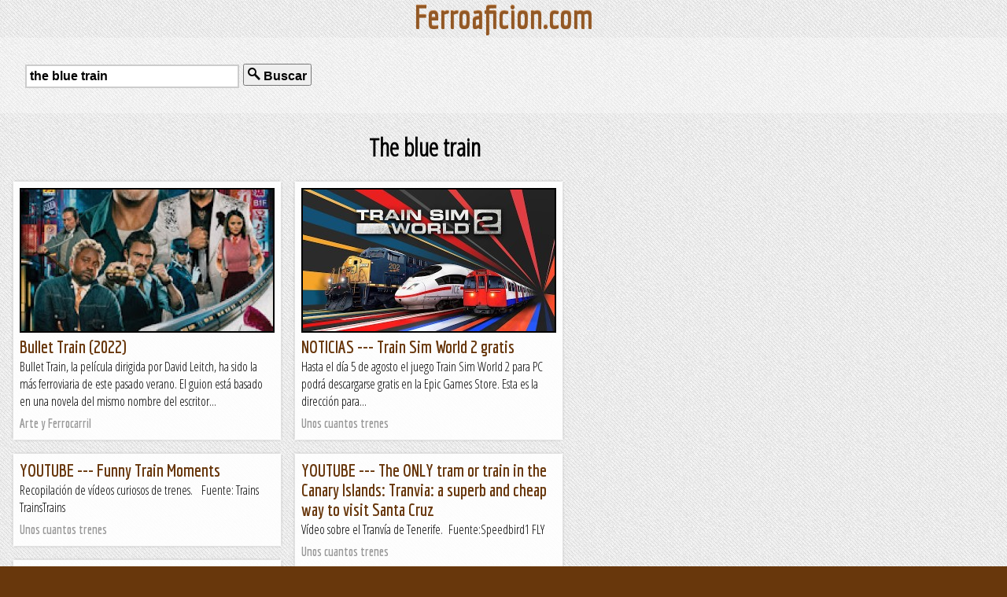

--- FILE ---
content_type: text/html; charset=UTF-8
request_url: https://ferroaficion.com/s/the_blue_train.html
body_size: 3866
content:
<!DOCTYPE html>
<html xmlns="http://www.w3.org/1999/xhtml">
<head>
<meta charset="utf-8">
<meta http-equiv="Content-Type" content="text/html; charset=UTF-8" />
<title>The blue train - Ferroaficion.com</title>
<meta name="title" content="The blue train - Ferroaficion.com" />
<meta name="description" content="The blue train a " />
<meta name="keywords" content="ferroaficion" />
<meta name="referer" content="" />
<meta name="viewport" content="width=device-width, initial-scale=1, maximum-scale=1">

  <link rel="stylesheet" type="text/css" href="/styles/common.css" />  
  <link rel="shortcut icon" type="image/ico" href="/favicon.ico" />
  
  <link rev="start" href="http://ferroaficion.com" />
  <link rel="copyright" href="http://ferroaficion.com/about.php" />
  <link rel="appendix" href="http://ferroaficion.com/about.php" />

  <link rel="alternate" type="text/xml" title="RSS feed" href="/index.xml" />
  <link rel="alternate" type="application/rss+xml" title="RSS feed" href="/index.xml" />

  <link rel="search" type="application/opensearchdescription+xml" title="Ferroaficion.com" href="http://ferroaficion.com/opensearch.xml" />

<script src="https://ajax.googleapis.com/ajax/libs/jquery/1.6.1/jquery.js" type="text/javascript"></script>
<script src="/scripts/jquery.masonry.min.js" type="text/javascript"></script>
<script type="text/javascript">
  $(function(){
    $('#container').masonry({
      // options
      itemSelector : '.articlebox'
    });
  });
</script>
</head>
<body>


<header>
<div id="header">
	<h1><a href="/" title="La web que recopila los mejorse artículos de los aficionados al ferrocarril.">Ferroaficion.com</a></h1>
</div>
</header>



<div id="content">


<div id="searchbox">
<form action="/search.php" method="post">
<input type="text" name="s" value="the blue train" id="searchinp" placeholder="Buscar sobre..." />
<button id="searchbtn"><img src="/styles/img/search_zoom.png" alt="" id="searchico" /> Buscar</button>
</form>
</div>
<div id="results">










<div id="main" style="margin-right: 200px;">


<h1 style="text-align:center;">The blue train</h1>





<div id="container">

<div class="articlebox" style="cursor:pointer" onclick="location.href='/click/355920';"><article>
<a href="/click/355920" rel="nofollow"><img src="/thumbnails/timthumb.php?src=https://blogger.googleusercontent.com/img/b/R29vZ2xl/AVvXsEibl-8mI34xo8qTmvQo9b4fKQMnPgvg0cI836203h3dHlRL1OE9T8lUWj1QM3WxomCdl8jrLj92pXmtL63bAZs5oc8Tb1BDMxhN565O6_wyK7Y63aoWUXVpk77fjWa3ChniQSDSKk5nfZtVcFEFJmMo0OzW9Wb9ELYP9o3Clr0DJmt1McwPz7rypD9D3w/s320/16&w=320&h=180&zc=1" alt="Bullet Train (2022)" class="articleimage" />
</a><header><h2 class="articletitle"><a href="/click/355920" rel="nofollow">Bullet Train (2022)</a></h2></header>
<div class="articledescrip">Bullet Train, la película dirigida por David Leitch, ha sido la más ferroviaria de este pasado verano. El guion está basado en una novela del mismo nombre del escritor...</div>
<div class="articlemetadata">
<p class="articlesource">Arte y Ferrocarril</p>
</div>
</article>
</div>

<div class="articlebox" style="cursor:pointer" onclick="location.href='/click/299818';"><article>
<a href="/click/299818" rel="nofollow"><img src="/thumbnails/timthumb.php?src=https://1.bp.blogspot.com/-IPdCZcCkRv4/YQOvQk4yN6I/AAAAAAAAGnI/VbXqSvK3Lbc1FMZovyxmQazB-14qzIesQCLcBGAsYHQ/w640-h360/Train-Sim-World-2-announce-fi.jpg&w=320&h=180&zc=1" alt="NOTICIAS --- Train Sim World 2 gratis" class="articleimage" />
</a><header><h2 class="articletitle"><a href="/click/299818" rel="nofollow">NOTICIAS --- Train Sim World 2 gratis</a></h2></header>
<div class="articledescrip">Hasta el día 5 de agosto el juego Train Sim World 2 para PC podrá descargarse gratis en la Epic Games Store. Esta es la dirección para...</div>
<div class="articlemetadata">
<p class="articlesource">Unos cuantos trenes</p>
</div>
</article>
</div>

<div class="articlebox" style="cursor:pointer" onclick="location.href='/click/283455';"><article>
<header><h2 class="articletitle"><a href="/click/283455" rel="nofollow">YOUTUBE --- Funny Train Moments</a></h2></header>
<div class="articledescrip">Recopilación de vídeos curiosos de trenes.&nbsp;  &nbsp;Fuente: Trains TrainsTrains</div>
<div class="articlemetadata">
<p class="articlesource">Unos cuantos trenes</p>
</div>
</article>
</div>

<div class="articlebox" style="cursor:pointer" onclick="location.href='/click/275979';"><article>
<header><h2 class="articletitle"><a href="/click/275979" rel="nofollow">YOUTUBE --- The ONLY tram or train in the Canary Islands: Tranvia: a superb and cheap way to visit Santa Cruz</a></h2></header>
<div class="articledescrip">Vídeo sobre el Tranvía de Tenerife.&nbsp;  Fuente:Speedbird1 FLY</div>
<div class="articlemetadata">
<p class="articlesource">Unos cuantos trenes</p>
</div>
</article>
</div>

<div class="articlebox" style="cursor:pointer" onclick="location.href='/click/271910';"><article>
<header><h2 class="articletitle"><a href="/click/271910" rel="nofollow">YOUTUBE --- Train Fails Top 10 Compilation</a></h2></header>
<div class="articledescrip">Top 10 de pifias ferroviarias.&nbsp;  &nbsp;Fuente: Top 10</div>
<div class="articlemetadata">
<p class="articlesource">Unos cuantos trenes</p>
</div>
</article>
</div>

<div class="articlebox" style="cursor:pointer" onclick="location.href='/click/231514';"><article>
<a href="/click/231514" rel="nofollow"><img src="/thumbnails/timthumb.php?src=https://1.bp.blogspot.com/-tr_nD68SzUo/XkpNfLdhAfI/AAAAAAAADZY/MdFqfKGsfPwBH4AfhEulWo0QzpAC8yq9wCLcBGAsYHQ/s1600/Sin%2Bt%25C3%25ADtulo.png&w=320&h=180&zc=1" alt="MERCADILLO --- Train Simulator" class="articleimage" />
</a><header><h2 class="articletitle"><a href="/click/231514" rel="nofollow">MERCADILLO --- Train Simulator</a></h2></header>
<div class="articledescrip">Vendo juego Train Simulator para PC. Su precio es de 4€ + gastos de envío. Si a alguien le interesa puede enviar un email a unoscuantostrenes@yahoo.es, un mensaje al perfil...</div>
<div class="articlemetadata">
<p class="articlesource">Unos cuantos trenes</p>
</div>
</article>
</div>

<div class="articlebox" style="cursor:pointer" onclick="location.href='/click/210825';"><article>
<header><h2 class="articletitle"><a href="/click/210825" rel="nofollow">YOUTUBE --- Miniatur Wunderland: Largest model train set - Meet The Record Breakers</a></h2></header>
<div class="articledescrip">Video sobre la miniatura ferroviaria más grande del mundo. Se encuentra en Hamburgo (Alemania) y sus vías miden más de 15 kilómetros.Fuente: Guiness World Records</div>
<div class="articlemetadata">
<p class="articlesource">Unos cuantos trenes</p>
</div>
</article>
</div>

<div class="articlebox" style="cursor:pointer" onclick="location.href='/click/174060';"><article>
<header><h2 class="articletitle"><a href="/click/174060" rel="nofollow">YOUTUBE --- Train Fails - March 2017</a></h2></header>
<div class="articledescrip">Trenes versus camiones, coches e intrusos.Fuente: Best Fails HD</div>
<div class="articlemetadata">
<p class="articlesource">Unos cuantos trenes</p>
</div>
</article>
</div>

<div class="articlebox" style="cursor:pointer" onclick="location.href='/click/170288';"><article>
<header><h2 class="articletitle"><a href="/click/170288" rel="nofollow">YOUTUBE --- The MOST DANGEROUS and EXTREME RAILWAYS in the World!! Compilation of Incredible Train Journeys!!</a></h2></header>
<div class="articledescrip">Video sobre los 12 ferrocarriles más peligros y extremos del mundo, como el Tren a las Nubes argentino o el ferrocarril de la Nariz del Diablo ecuatoriano.Fuente: Canal de...</div>
<div class="articlemetadata">
<p class="articlesource">Unos cuantos trenes</p>
</div>
</article>
</div>

<div class="articlebox" style="cursor:pointer" onclick="location.href='/click/146100';"><article>
<header><h2 class="articletitle"><a href="/click/146100" rel="nofollow">YOUTUBE - First Trial run of Talgo train between Bareilly and Moradabad</a></h2></header>
<div class="articledescrip">Video de la cadena India News sobre el primer viaje de pruebas del Talgo entre Bareilly and Moradabad.Fuente: Canal de Youtube de InKhabar</div>
<div class="articlemetadata">
<p class="articlesource">Unos cuantos trenes</p>
</div>
</article>
</div>

<div class="articlebox" style="cursor:pointer" onclick="location.href='/click/104150';"><article>
<header><h2 class="articletitle"><a href="/click/104150" rel="nofollow">YOUTUBE - Train interferes with Paris Roubaix 2015 HD</a></h2></header>
<div class="articledescrip">En la carrera ciclista Paris-Roubaix de este año un TGV obligó a parar a parte del pelotón en un paso a nivel.&nbsp;  Fuente: Youtube</div>
<div class="articlemetadata">
<p class="articlesource">Unos cuantos trenes</p>
</div>
</article>
</div>

<div class="articlebox" style="cursor:pointer" onclick="location.href='/click/72442';"><article>
<header><h2 class="articletitle"><a href="/click/72442" rel="nofollow">NOTICIAS - Renfe pone en marcha su producto turístico Train & Breakfast Descenso del Sella</a></h2></header>
<div class="articledescrip">El próximo día 8 de agosto se inicia en Bilbao un viaje en el Expreso de La Robla, convertido en esta ocasión en el vehículo que Renfe va a emplear para su oferta turística...</div>
<div class="articlemetadata">
<p class="articlesource">Unos cuantos trenes</p>
</div>
</article>
</div>

<div class="articlebox" style="cursor:pointer" onclick="location.href='/click/64436';"><article>
<header><h2 class="articletitle"><a href="/click/64436" rel="nofollow">Segundo viaje del Train & Breakfast Barcelona – Sevilla – Córdoba – Barcelona</a></h2></header>
<div class="articledescrip">El 8 de mayo se inicia el segundo viaje del Train &#38; Breakfast, que en esta ocasión va a tener [&#8230;]</div>
<div class="articlemetadata">
<p class="articlesource">Vivir el Tren | Historias de trenes | Información y noticias sobre los trenes en España</p>
</div>
</article>
</div>

<div class="articlebox" style="cursor:pointer" onclick="location.href='/click/64047';"><article>
<header><h2 class="articletitle"><a href="/click/64047" rel="nofollow">Primer viaje del Train & Breakfast Barcelona – Sevilla – Doñana – Daimiel – Barcelona</a></h2></header>
<div class="articledescrip">El 30 de abril se inicia el primer viaje del Train &#38; Breakfast, que en esta ocasión va a tener [&#8230;]</div>
<div class="articlemetadata">
<p class="articlesource">Vivir el Tren | Historias de trenes | Información y noticias sobre los trenes en España</p>
</div>
</article>
</div>

<div class="articlebox" style="cursor:pointer" onclick="location.href='/click/47030';"><article>
<header><h2 class="articletitle"><a href="/click/47030" rel="nofollow">Trenes de lujo: The Blue Train</a></h2></header>
<div class="articledescrip">&#160; The Blue Train presenta un aura de misterio inigualable. Reyes y presidentes han viajado en este magnífico lujoso hotel de cinco estrellas rodante. Su nombre se ha...</div>
<div class="articlemetadata">
<p class="articlesource">Trenes | DUBAadiction</p>
</div>
</article>
</div>

<div class="articlebox" style="cursor:pointer" onclick="location.href='/click/92239';"><article>
<a href="/click/92239" rel="nofollow"><img src="/thumbnails/timthumb.php?src=https://pixel.wp.com/b.gif?host=passioduba.wordpress.com&blog=46640350&post=514&subd=passioduba&ref=&feed=1&w=320&h=180&zc=1" alt="Trenes de lujo: The Blue Train" class="articleimage" />
</a><header><h2 class="articletitle"><a href="/click/92239" rel="nofollow">Trenes de lujo: The Blue Train</a></h2></header>
<div class="articledescrip">&#160; The Blue Train presenta un aura de misterio inigualable. Reyes y presidentes han viajado en este magnífico lujoso hotel de cinco estrellas rodante. Su nombre se ha...</div>
<div class="articlemetadata">
<p class="articlesource">Trenes | DUBAadiction</p>
</div>
</article>
</div>

</div>


<p><br /></p>

<p></p>


<p><br /></p>

</div>

</div>





</div>


<div id="footer">

<table style="width:100%; margin-bottom:0px; padding-bottom:0px;">
<tr><td style="text-align:left;padding-bottom: 0px; margin-bottom:0px;">
	<div id="footeroptions">
	<a href="/index.xml"><img src="/images/feed.gif" alt="" /> RSS</a> &nbsp; &nbsp; 
	<a href="mailto:info@ferroaficion.com"><img src="/images/mail.gif" alt="" /> Contacta</a>	 &nbsp;  &nbsp;
	</div>
	<div class="license">
	  <a href="http://ferroaficion.com/about.php">Ferroaficion.com</a> La web que recopila los mejorse artículos de los aficionados al ferrocarril.	</div>
</td><td style="text-align:right;padding-right: 4px;">
  <p>
    <a href="http://www.dreamhost.com/green.cgi?ferroaficion.com">
<img border="0" alt="Site hosted on a Green Web Hosting"
src="https://secure.newdream.net/green1.gif" height="32" width="100" /></a>
  </p>
</td>
</tr></table>

</div>
<!-- Start of StatCounter Code for Default Guide -->
<script type="text/javascript">
var sc_project=9311484; 
var sc_invisible=1; 
var sc_security="0d20577b"; 
var scJsHost = (("https:" == document.location.protocol) ?
"https://secure." : "http://www.");
document.write("<sc"+"ript type='text/javascript' src='" +
scJsHost+
"statcounter.com/counter/counter.js'></"+"script>");
</script>
<noscript><div class="statcounter"><a title="web analytics"
href="http://statcounter.com/" target="_blank"><img
class="statcounter"
src="http://c.statcounter.com/9311484/0/0d20577b/1/"
alt="web analytics"></a></div></noscript>
<!-- End of StatCounter Code for Default Guide -->
</body>
</html>


--- FILE ---
content_type: text/css
request_url: https://ferroaficion.com/styles/common.css
body_size: 5730
content:
/*	C S S	*/

@import url(https://fonts.googleapis.com/css?family=Economica:700);
@import url(https://fonts.googleapis.com/css?family=Prosto+One);
@import url(https://fonts.googleapis.com/css?family=Open+Sans+Condensed:300);
/*@import url(https://fonts.googleapis.com/css?family=Economica:700&text=Ganxets.com);*/
html {
	
	background-color:#68370C;
}

body {
	font-family: 'Open Sans Condensed', Thaoma, Arial, Verdana, sans-serif, Helvetica;
	border: 0px;
	margin: 0px;
	padding: 0px;
	background-color:#EDEDED;
	background-image: url(img/main-bg.jpg);
	--background-repeat:repeat-x;
	--background-position:top;
}

a:link    {text-decoration: none; color: #68370C; -border-bottom:#00CC33 1px dotted}
a:visited {text-decoration: none; color: #68370C; -border-bottom:#00CC33 1px dotted}
a:active  {text-decoration: none; color: #68370C;}
a:hover   {color: #9f510b; text-decoration: underline; -text-shadow:#9f510b 1px 0px 1px}

img.bullet {vertical-align:middle}

span.nobr	{
	white-space: nowrap;
}

#loginform {position:absolute;
display:block;
top: 8px;
right: 16px;}

#header {
margin: 0px;
padding: 4px;
height: 40px;
	--background-color: #68370C;
	-background-color: rgb(104, 55, 12);
	--background-image: url(img/header-bg.gif);
	-background-repeat: repeat-x;
	-background-attachment: scroll;
	-background-position: 0pt 70px;
	background-position: bottom;
	-color: #424242;
	font-size: 12px;
	line-height: 18px;
	font-family: Arial,Helvetica,sans-serif;
	-border-bottom: #552705 solid 1px;
	padding-top:4px;
}
#header h1 {
	text-align:center;
	margin: 0px;
padding: 8px;
color:#fff;
	font-family:'Economica', "trebuchet ms", Geneva, Arial, Helvetica, sans-serif;
	font-size: 42px;
	font-weight:bold;
	text-shadow: #B87438 0px -1px 1px;
}
#header a {
	color: #925825;
	-color: #B87438;
	text-decoration:none;
}
#header a:hover {
	color: #FFF;
}
#header p {
	text-align:center;
	margin: 0px;
padding: 0px;
color:#adc6e4;
}
#slogan {text-shadow: #EAFEC5 1px 1px 1px; font-face: 'Prosto One';}


#searchbox {
	background-image:url(img/header.png);
	padding: 32px;
}
#searchinp {
	border:#ccc 2px solid;
	padding: 4px;
	font-size:16px;
	width: 260px;
	font-weight:700;
}
#searchbtn {
	color:#000;
	font-weight:700;
	font-size:16px;
	font-family:Geneva, Thaoma, Arial, Helvetica, sans-serif;
	padding: 1px 4px;
	margin: 1px;
}
#searchico {
	margin-top: 2px;
	-vertical-align:middle;
}

.formfield {
	border:#ccc 2px solid;
	padding: 4px;
	font-size:16px;
	width: 260px;
	font-weight:700;
}

::-webkit-input-placeholder {
   color: gray;
}

:-moz-placeholder { /* Firefox 18- */
   color: gray;  
}

::-moz-placeholder {  /* Firefox 19+ */
   color: #CCC;  
}

:-ms-input-placeholder {  
   color: gray;  
}






/* on hover */
input:hover::-webkit-input-placeholder {
    color: #FFF;
}

input:hover:-moz-placeholder {
    color:    #FFF;
}
input:hover::-moz-placeholder {
    color:    #FFF;
}


/* on focus */
input#searchinp:focus::-webkit-input-placeholder { color:transparent; opacity: 0;}
input#searchinp:focus::-moz-placeholder { color:transparent; opacity: 0;}
input#searchinp:focus:-moz-placeholder { color:transparent; opacity: 0;}
input#searchinp:focus:-ms-input-placeholder {color:transparent; opacity: 0;} /* Internet Explorer */




#rankingbox {
	background-color: rgba(255, 255, 255, 0.7);
	box-shadow: 0px 0px 3px rgba(0, 0, 0, 0.3);
	padding:8px;
	margin-bottom: 16px;

}

#rankingbox h2 {
	margin-top:0px;
}

.rankinglist {
	padding-left: 8px;
	margin-left: 16px;
	color:#CCCCCC;
}

.rankinglist li {
	border-bottom: 1px solid #F0F0F0;
	margin: 4px;
	padding-bottom: 4px;
	font-family:"Economica";
	font-weight:600;
}

.rankinglist li:hover {
	color:#333333;
    -webkit-transition: 0.1s; /* Safari */
    transition: 0.1s;
}

#rankingbox p {
	margin-bottom: 2px;
}

#menu {
	background-color:#006633;
	
	-font-family:"Economica";
	-font-weight:700;
	-font-size:14px;
	
	font-size:12px;
	font-weight:bold;
	font-stretch:condensed;
	border-bottom:#003300 1px solid;
	padding: 0px; margin: 0px;
}

#menu table{
-border-collapse: collapse; -border-spacing: 0;
}
#menu table td{
	-padding: 0px; -margin: 0px;
}

#menu img {
	vertical-align: bottom;
	border: none;
}
#menu a {
	color: #FFFFFF;
	text-decoration:none;
}
#menu a:hover {
	-color:#E5E5E5;
}
#menu table {
	-margin:0px;
	-padding:0px;
}


#footer {
	clear:both;
	background-color: rgb(104, 55, 12);
	background-image: url(img/hrline.png);
	background-repeat: repeat-x;
	background-attachment: scroll;
	background-position: top;
	padding-top: 5px;
	padding-right: 5px;
	padding-bottom: 5px;
	padding-left: 5px;
	color: #925825;
	--border-top-width: 1px;
	--border-top-style: solid;
	--border-top-color: #552705;
	text-align: center;
	font-size:12px;
	font-family: Geneva, Arial, Helvetica, sans-serif;
}
#footer a {
	color: #9f510b; text-decoration:none;
}
#footer a:hover {
	color: #ffffff; text-decoration:none;
}



div.content, #content {
	margin-top:0px;
	--padding: 16px;
	--background-color:#D06A0F;
	--background-image: url(img/header-bg.gif);
	--background-position: bottom;
	--background-repeat:repeat-x;
}

#results {
	margin:16px;
	clear:both;
}

#container {max-width: 100%;} /* Tiles container */

.articlebox {
	float:left;
	margin-right: 16px;
	margin-bottom:16px;
	margin-top: 0px;

	max-width: 100%;
	background-color: rgba(255, 255, 255, 0.7);

    display: inline-block;
    vertical-align: top;
	
	border: #FFFFFF 1px solid;
}
.articlebox:hover {
	background-color: rgba(255, 255, 255, 1);
	border:#999999 1px solid;
	box-shadow: 0px 0px 3px rgba(0, 0, 0, 0.8);
}
.articlebox:active {
	background-color: rgba(205, 205, 205, 0.7);
	border:#999999 1px solid;
}

.article, article {
	--background-color:#FFF;
	-background-image:url(img/header.png);
	background-color: rgba(255, 255, 255, 0.7);
	box-shadow: 0px 0px 3px rgba(0, 0, 0, 0.3);
	-border: 1px solid  #CCCCCC;
	border-radius: 0px;
	-box-shadow: #999 0px 0px 2px;
	--margin-bottom:16px;
	padding:8px;
	clear:both;
	width:324px;
	-float:left;
	-margin-right: 8px;
}

.articletitle {
	font-family:'Economica';
	padding-top:0px;
	margin-top: 0px;
}
.articlemetadata {clear:both;-font-size:small; font-weight:600; color:#999; margin-top:8px;font-family:'Economica';}
.articledate { padding-left: 22px; background:url(../icons/bullet_calendar.png) left no-repeat; min-height:20px; margin-bottom:4px; margin-top:4px;}
.articlelocation {padding-left: 22px; background:url(../icons/bullet_place.png) left no-repeat; min-height:20px; margin-bottom:4px; margin-top:4px;}
.articlesource {margin-bottom:4px; margin-top:4px;}
.articleimage {width: 320px; height:180px; -float:left; -margin-right: 8px; -margin-bottom: 8px;
	--position: relative;
	--clip: rect(20px, 300px, 160px, 20px); 
	border: 2px solid #000000;
}
.articledescrip ul, .agendadescrip ol { list-style-position: inside; margin-left: 32px; padding-left:32px;}
	

.feedinfo {
	padding-left: 50px;
}


#central {
	vertical-align: top;
	padding-left: 16px;
	padding-right: 16px;
}

/* Latest Recipes lateral list */
ul.latestposts {
	margin:0px;
	padding:0px;
}
ul.latestposts li{
	list-style:none;
	font-size:12px;
	font-weight:bold;
	margin-top: 4px;
	padding-top: 4px;
	padding-bottom: 8px;
	margin-bottom: 4px;
	border-bottom: #DBEFC1 1px solid;
}
ul.latestposts li a:hover{
	-text-decoration:underline;
}
ul.latestposts li a:hover img {opacity:0.8;filter:alpha(opacity=80);border:1px solid #333333;}
ul.latestposts li img {text-decoration:none; border:1px solid #CCCCCC;}



.loginformtxt {font-size: small; color: #336600; }
.textbox {width: 12em; background: url("img/bg-box-trans.png") top repeat-x #FFFFFF; border:#669900 1px solid; padding: 2px;}








.logform {
	overflow:hidden;
	margin-left:auto;
	margin-right:auto;
	
	margin-top: 4px;
}
.logform input {
	margin-bottom: 4px;
}

.logform a, .logform a:link, .logform a:visited {text-decoration:none; color:#333333; font-size:small; font-weight:bold;}
.logform a:hover {color:#666666;}

.logform img {vertical-align:middle;}

.loglist {
	list-style-type: square;
	font-size:10px;
	list-style-position:outside;
	padding: 16px;
}
.loglist li {
	padding-left: 0px;
	margin-left: 0px;
}


/* */
.btn {color:#666666; font-size:10px; text-decoration:none;
	margin-top: 4px;
	margin-bottom: 4px;
	margin-left: 0px;
	margin-right: 4px;
display: compact;
 	border:#999999 1px solid;
	border-top-color:#CCCCCC;
	border-left-color:#CCCCCC;
	-moz-border-radius: 4px; border-radius: 4px; 
	padding: 4px; 
	box-shadow: 1px 1px 1px #AAAAAA;
	background-color: #F7F7F7;
	-background-image:url('/styles/img/widget-bg.gif');
}
.btn:link, .btn:visited {color:#666666;} 
.btn img {vertical-align:middle;} 
.btn:hover {border: #666666 1px solid;background-image: none; background-color:#FFFFFF;color:#999999;
	-background-image:url('/styles/img/head-bg.gif');
}
.btn:hover img {filter:alpha(opacity=60);-moz-opacity:.60;opacity:.60} 

/* Control Panel */

.groupheader {
	font-size:large;
	font-weight:bold;
	padding-left: 4px;
	background-color:#EBE9DE;
	background-image: url('img/footer-bg.gif') !important;
	background-position:top !important;
	background-repeat:repeat-x;
	margin-top: 0px;
	border-top: 0px;
	border-collapse:collapse;
}



/* */




#footeroptions {
	text-align:left;
	font-size: 1.4em;
	font-weight:600;
	color:#009900;
	padding-bottom: 4px;
}
#footeroptions a:link, #footeroptions a:visited{color:#000000; text-decoration:none;}
#footeroptions a:hover{color: #666666; text-decoration:none;}
#footeroptions a:hover img{opacity:0.5;filter:alpha(opacity=50)}
#footeroptions img{
	vertical-align:middle;
}

div.license, .license {
	margin-top: 4px;
	margin-bottom: 0px; padding-bottom: 0px; border-bottom: 0px;
	text-align:left;
	-text-shadow:#666 1px 0px 1px;
	font-weight:500;
	font-size:small;
	-font-family:"Courier New", Courier, mono;
	color: #666666;
}
div.license img {vertical-align:middle;margin-bottom: 2px;}

div.deviceversions {
	-margin-top: 8px;
	padding-bottom: 4px;
	font-weight:500;
	font-size:small;
}

.usroptslst {
	list-style-type:none;
	padding: 0px;
}
.usroptslst li {
	padding: 0px;
	margin-bottom: 8px;
}
.usroptslst li a{	text-decoration:none;
	color:#000000;
}
.usroptslst li a:hover{	
	color: #666666;
}

/*	Top Menu List	*/
.mnuItm {
	white-space: nowrap;
	color:#FFFFFF;
	text-decoration:none;
	padding: 4px !important;
	margin: 0px !important;
}
.mnuItm:hover .mnuTxt{
	color:#E5E5E5;
}
.mnuItm:hover img {
	opacity:0.8;filter:alpha(opacity=80);
}
/*	Top Menu List RIGHT	*/
.topmenulist {
	list-style-type:none;
	display: inline;
	margin: 0px; padding: 0px;
}
.topmenulist li {
	-padding: 0px;
	display: inline;
	margin-left: 0px;
	marginright: 0px;
	border-left: #003300 1px solid;
	padding-left: 4px;
	padding-right: 4px;
		white-space: nowrap;
}
.topmenulist li img {
	vertical-align:middle;
}
.topmenulist li a {
	text-decoration:none;
	color: #FFFFFF;
}
.topmenulist li a:hover{	
	color: #666666;
}

/*	Top Menu List LEFT	*/
.topmenulistleft {
	padding-left: 0px;
	margin: 0px; padding-right: 0px;
	list-style-type:none;
	display: inline;
}
.topmenulistleft li {
	-padding: 0px;
	display: inline;
	margin-right: 0px;
	margin-left: 0px;
	border-right: #003300 1px solid;
	-border-left:  #690 1px solid;
	padding-left: 4px;
	padding-right: 4px;
		white-space: nowrap;
}
.topmenulistleft li:last-child {
	-border-right: none;
}
.topmenulistleft li img {
	vertical-align:middle;
}
.topmenulistleft li a {
	text-decoration:none;
	color:#FFFFFF;
}
.topmenulistleft li a:hover{	
	color: #666666;
}


/* Categories */
.sidebarmenu {
	list-style-type:none;
	padding: 0px;
	margin: 0px;
	display:block;
	-background-color: #F0FFF0;
	font-size:12px;
	font-weight:bold;
	text-shadow: #CCC 1px 1px 1px
}
.sidebarmenuitem, .sidebarmenu li {
	kk-display:block;
	font-family:"trebuchet MS", Verdana, sans-serif, Helvetica, Thaoma, Arial;
	text-decoration:none;
	background:#FFFFFF;
	margin:0px;
	padding: 0px;
}
.sidebarmenuitemlink, .sidebarmenuitem a, .sidebarmenu li a{
	display:block;
	text-decoration:none;
	color:#003300;
	border-bottom: #009900 1px solid;
	padding-top: 2px;
	padding-left: 4px;
	padding-bottom: 2px;
	padding-right: 4px;
	background-image:url(img/footer-bg.gif);
	background-repeat:repeat-x;
	background-position:top;
	
	margin-bottom:0px;
}
.sidebarmenu li a img.bullet{
	width: 16px;
	height: 16px;
}
.sidebarmenu li a:hover{
	display:block;
	text-decoration:none;
	color: #758d38;
	background-color: #FFFFCC;
	background-image:url(img/foot-bg.gif);
	background-repeat:repeat-x;
	background-position:top;
}

.sidebarmenu li a:hover img{
	opacity:0.6;filter:alpha(opacity=60)
}


/* Vignettes */

.faixa {
	font-family:"trebuchet MS", Verdana, sans-serif, Helvetica, Thaoma, Arial !important;
}

/* Recipe top Alert box */
div.alert {
	background-color:#FFF0F0;
	background-image: url(img/foot-bg.gif);
	border: 1px solid #AAAAAA;
}

/* Recipe */
.recipetitle {color: #f28500; font-weight:bold; font-family:"trebuchet ms", Geneva, Arial, Helvetica, sans-serif; font-size:1.8em; text-shadow: 1px 1px #CCC;
}
.recipetitle a {color: #f28500;}
.recipetitle a:hover {color: #F2a520; -text-decoration:blink;}

.h {
	text-shadow: 1px 1px #CCC;
}

p.directions {
	-text-align: justify;
}

.authorship {
	font-size:small;
	color:#666666;
}

.review, .rating {color:#999999;}

.seasons a {white-space:nowrap;}
span.seasons a:hover img.bullet{opacity:0.7;filter:alpha(opacity=70)}

img.avatar {
	width:180px;
	border: 1px solid #666666;
}

img.photo {
	border: 1px solid #666666;
}

a:hover  img.photo {
	border: 1px solid #000000;
	opacity:0.9;filter:alpha(opacity=90);
}

.date {
	font-size:small;
	font-style:italic;
	color:#356520;
}

/* Metadata */

a[rel="permalink"], a.permalink {
	text-decoration:none;
	-white-space:nowrap; 
	word-wrap: break-word;
	overflow:hidden;
}

/* Related articles */
.related_articles {margin:0px; padding:0px;}
.related_article {list-style-type:none; border:none !important; margin-bottom:8px; clear:both; font-size:small; color:#666666;}
.related_article:hover {padding-left: 4px; color:#000000;}
.related_article_title {font-size:1.2em; font-weight:700;}
.related_article_image {float:left; margin-right: 4px; margin-bottom: 8px; border:1px solid #CCCCCC;}
.related_article a:hover img {opacity:0.8;filter:alpha(opacity=80);border:1px solid #333333;}
.related_article .pic {width:16px; height:16px;}
.related_article .category {-font-size:medium;}

/* DIV voting */

#voting {float:right; padding-left: 9px; padding-bottom:8px; text-align:center}

/* ____ */

ol.itemslist{
	font-size:12px;
	font-stretch:condensed;
	font-weight:bold;
	color: #758d38;
	-font-family: "Trebuchet MS",Tahoma,Arial;
	padding-left:16px;
	list-style-position: outside;
	margin-left: 0px;
}

ul.itemslist{
	list-style-image:url(img/bullet-icon.gif);
	font-size:12px;
	font-stretch:condensed;
	font-weight:bold;
	color: #758d38;
	-font-family: "Trebuchet MS",Tahoma,Arial;
	padding-left:16px;
	list-style-position: outside;
	margin-left: 0px;
}
ul.itemslist li, .itemslist li, .item{
	margin-bottom: 4px;
	margin-left: 0px;
	padding-left: 0px;
}
ul.itemslist li a {
	-color:#356520;
}

ul.tagslist{
	list-style-image:url(img/bullet-tag.gif);
	margin-left: 0px;
	padding-left:20px;
	list-style-position: outside;
	font-stretch:condensed;
	font-weight:bold;
}
ul.tagslist li{
	margin-bottom: 4px;
	margin-left: 0px;
	padding-left: 0px;
}

ul.userslist{
	list-style-image:url(img/bullet-user.gif);
	margin-left: 0px;
	padding-left:16px;
	list-style-position: outside;
	font-stretch:condensed;
	font-weight:bold;
	font-size:12px;
}
ul.userslist li{
	margin-bottom: 4px;
	margin-left: 0px;
	padding-left: 0px;
}

ul.commentslist{
	list-style-image:url(img/bullet-comment.gif);
	margin-left: 0px;
	padding-left:16px;
	list-style-position: outside;
	font-stretch:condensed;
	font-weight:bold;
	font-size:12px;
}
ul.commentslist li{
	margin-bottom: 4px;
	margin-left: 0px;
	padding-left: 0px;
}
ul.commentslist li .cmt{
	font-size:10px;
	color: #333333; 
	font-weight: normal;
}

ul.ingredientslist{
	list-style-image:url(img/bullet.gif);
	/*list-style-type: circle; */
	margin-left: 0px;
	padding-left: 16px;
	list-style-position: outside;
	
	padding-top: 0px; margin-top: 2px;
}
ul.ingredientslist li{
	margin-bottom: 0px;
	padding-bottom: 2px;
	margin-left: 0px;
	padding-left: 0px;
}

.ingredientssubtitle, .directionssubtitle {
	margin-bottom: 0px; padding-bottom: 0px;
	color:#333;	-color: #356520;
}

a.tag {
	border: 1px solid #CC9900;
	border-radius: 8px 2px 2px 8px; -moz-border-radius: 8px 2px 2px 8px; -webkit-border-radius: 8px 2px 2px 8px;
	padding-right: 2px;
	padding-left: 8px;
	background: #F9E28A;
	text-decoration: none;
	color:#666600;
	box-shadow: 1px 1px #CCCCCC;
	margin: 1px;
	font-size: 11px;
	
	white-space:nowrap;
}

a.tag:hover {
	background: #E6BE22;
	color:#333333;
	border-bottom-color:#996600;
}

/* P A G E S */
h2.pagetitle img {vertical-align:middle;}
div.pagetext {margin-left:40px;}


.bigform input {
	font-size: 1.2em;
}
/*  T A B L E S  __________________________ */
table.invisible {
	width: 100%;
	margin: 0px;
}
table.invisible, td.invisible {
	margin: 0px;
	border: 0px;
	vertical-align: top;
}




img {
	border:none;
}

FORM, DIV.textarea {
	font-family : Verdana,  Arial, Helvetica, sans-serif;
}

hr {border-style: dashed; border: solid; color: #0054e3; -background-color: #0054e3; height: 1px; border: 0;}






/* Form elements */
.boto { cursor: pointer; background-color: #bbbbff; border: 1px #000099 groove; -filter: Chroma(Color=555555);}
.textbox { }
.checkbox { -background-color: #FFFFFF; background-image: none; cursor: pointer; -filter: Chroma(Color=#FFFFFF);}
/* !border: 1px #000000 outset;	*/

.TextBox		
{
	font-family: Tahoma,Verdana; 
	font-size:10pt; 
	color:#000000; 
	background-color:#FFFFFF; 
	border:#000000; 
	border-style:groove; 
	border-top-width:1px; 
	border-bottom-width:1px; 
	border-right-width:1px; 
	border-left-width:1px;

}

.InputBox		
{
	font-family: Tahoma,Verdana; 
	font-size:10pt; 
	color:white; 
	background-color:#0099FF; 
	border:black; 
	border-style:groove; 
	border-top-width:1px; 
	border-bottom-width:1px; 
	border-right-width:1px; 
	border-left-width:1px;

}




/* definicio 2 */
.textfield {
    color: #000000;
    font-size: 11px;
    font-family: verdana, arial, "trebuchet MS", helvetica, sans-serif;
    font-style: normal;
    border-style: solid;
    border-width: 1px;
    border-color: #000000;
    background:#bdd6ea;
	}

input[type='text'], input[type='password'], textarea {-background:url(img/content-bg.gif) #FFFFFF repeat-x top;}

acronym, abbr, .help {
	cursor: help;
}

.rss > a {
	color: #000000;
	font-size:small;
	vertical-align: middle;
	text-decoration:none;
}

.rss img {vertical-align:middle;}

/* Pagebar (Page list) */
.pagebar {
	padding: 0.2em 0em;
	margin-right: 0.1em;
	margin-bottom: 1.0em;
	-border: 1px solid #fff;
	text-decoration: none;
	text-align: center;
	font-size:11px;
}

.pagebar a, .this-page {
	color:#FF6600;
	border: 1px solid #FF6600;
	text-decoration: none;
	padding: 0.2em 0.5em;
	background: #fff;
}

.pagebar a:visited {
	color: #FFAA82;
	border: 1px solid #FF6600;
	text-decoration: none;
	padding: 0.2em 0.5em;
}

.pagebar .this-page {
	border: 1px solid #FF6600;
	padding: 0.2em 0.5em;
	font-weight: bold;
	background: #FF6600;
	color: #fff;
}

.pagebar a:hover {
	color: #FFAA82;
	border-color: #FFAA82;
}
/*
.pagebar .break {
	padding: 2px 6px 2px 6px;
	border: none;
	background: #fff;
	text-decoration: none;
}

.pagebar .inactive
{
   border: 1px solid #cccccc;
	 color: #ccc;
   text-decoration: none;
   padding: 0.2em 0.5em;
}
*/


/*  A R T I C L E S  */ 
.articletitle {margin-bottom: 2px; text-decoration:none; font-size: 1.4em;}
.articleteaser {color:#333333; text-align:justify; font-weight:bold; font-size:0.9em; margin-bottom: 8px;}
.articleabstract {color: #758d38;font-size:12px;font-stretch:condensed;font-weight:bold;}

.article > img [align="left"], .article > img [align="left"]{
	margin-right: 1em;
	padding: 4px;
}

/* F O R U M 
.forumsubject {color:#CC3366; border-top: #CCCCCC 1px solid; border-bottom: none; -box-shadow: 0 -2px 2px; padding-bottom: 0px; margin-bottom:0px;}
.forumsubject a:link, .forumsubject a:visited, .forumsubject a:active {color:#CC3366;}
.forumsubject a:hover {color: #EE5588; -text-decoration:underline;}
*/

/* Comments */

.balloon {-width: 100%}
tr.comment {-width: 100%}
td.user {width: 50px;}
table.comments {width: 100%}



/* Social Share */
.socialnets a {
	white-space: nowrap;
}

/* Options */
.option {
	margin-top: 8px;
}

/* Promos top content */ 
#promobanner:hover {
	cursor:pointer;
	background-color: #FDFDFD !important;
	color: #666666;
}
#promobanner:hover img {
	opacity:0.6;
	filter:alpha(opacity=60); /* For IE8 and earlier */
}

/* Media print */
@media print {
    .no_print {display:none; visibility: hidden;}
	
	#header h1{-vertical-align: bottom; -font-size:18px}
	#loginform, #leftsidebar, #rightsidebar, #menu, #options, .socialnets {display:none}
	#voting {display:none;}
	#related {display:none;}

	#favorite {display:none} /* Fav star */
	#footer {visibility:hidden}
	.license {visibility:visible;}
	
	#contact {display:none;}
	#like {display:none;}
	div.like_txt{display:none;}
}

@media handheld {
    .no_print {display:none; visibility: hidden;}

	#header {vertical-align: top; height: 46px;}
	#header h1{font-size:24px; margin-top:0px; padding-top:0px;}
	#header h1 a{margin-top:0px; padding-top:0px;}
	
	#loginform, #leftsidebar, #rightsidebar, #qrcode, #slogan {display:none}
	
	#menu li {border:none;}
	#menu .mnuTxt {display:none}
	#menu img {-display:block;}

	.helptext{display:none;}
	
	#footer {visibility:hidden}
	.license {visibility:visible;}
	.deviceversions {visibility:visible;}

}

/* Landscape */
@media screen and (max-width: 640px)
{
    .no_print {display:none; visibility: hidden;}

	#header {vertical-align: top; height: 46px;}
	#header h1{font-size:24px; margin-top:0px; padding-top:0px;}
	#header h1 a{margin-top:0px; padding-top:0px;}
	
	#loginform, #leftsidebar, #qrcode, #slogan {display:none;visibility:hidden;}
	
	#menu li {border:none;}
	#menu .mnuTxt {display:none}
	#menu img {-display:block;}

	.helptext{display:none;}
	
	#footer {visibility:hidden}
	.license {visibility:visible;}
	.deviceversions {visibility:visible;}
}

/* Portrait */
@media screen and (max-width: 480px)
{
    .no_print {display:none; visibility: hidden;}

	#header {vertical-align: top; height: 46px;}
	#header h1{font-size:24px; margin-top:0px; padding-top:0px;}
	#header h1 a{margin-top:0px; padding-top:0px;}
	
	#loginform, #leftsidebar, #rightsidebar, #qrcode, #slogan {display:none}
	
	.social_text {display:none}
	
	#menu li {border:none;}
	#menu .mnuTxt {display:none}
	#menu img {-display: inline;}
	
	.helptext{display:none;}
	
	.forumsubjectsindex .comment {display:none;}
	
	#footer {visibility:hidden}
	.license {visibility:visible;}
	.deviceversions {visibility:visible;}
}

/* iPhone & Android devices */
@media only screen and (max-device-width: 480px) {
    .no_print {display:none; visibility: hidden;}

	#header {vertical-align: top; height: 46px;}
	#header h1{font-size:24px; margin-top:0px; padding-top:0px;}
	#header h1 a{margin-top:0px; padding-top:0px;}
	
	#loginform, #leftsidebar, #rightsidebar, #qrcode, #slogan {display:none;visibility:hidden;}
	
	#menu ul {width:100%;}
	#menu li {border:none;}
	#menu .mnuTxt {display:none}
	#menu img {-display: inline;}

	.helptext{display:none;}
	
	#footer {visibility:hidden}
	.license {visibility:visible;}
	.deviceversions {visibility:visible;}
}

@media all and (min-width: 1300px) {
                ul.ingredients {
                        -moz-column-count: 2; /* Firefox */
                        -webkit-column-count: 2; /* Safari, Chrome */ 
                        column-count: 2; 
                        -moz-column-gap: 1.5em; /* Firefox */ 
                        -webkit-column-gap: 1.5em; /* Safari, Chrome */
                        column-gap: 1.5em;
                        -moz-column-rule: 1px dotted #ccc; /* Firefox */
                        -webkit-column-rule: 1px dotted #ccc; /* Safari, Chrome */
                        column-rule: 1px dotted #ccc;
                }
}
